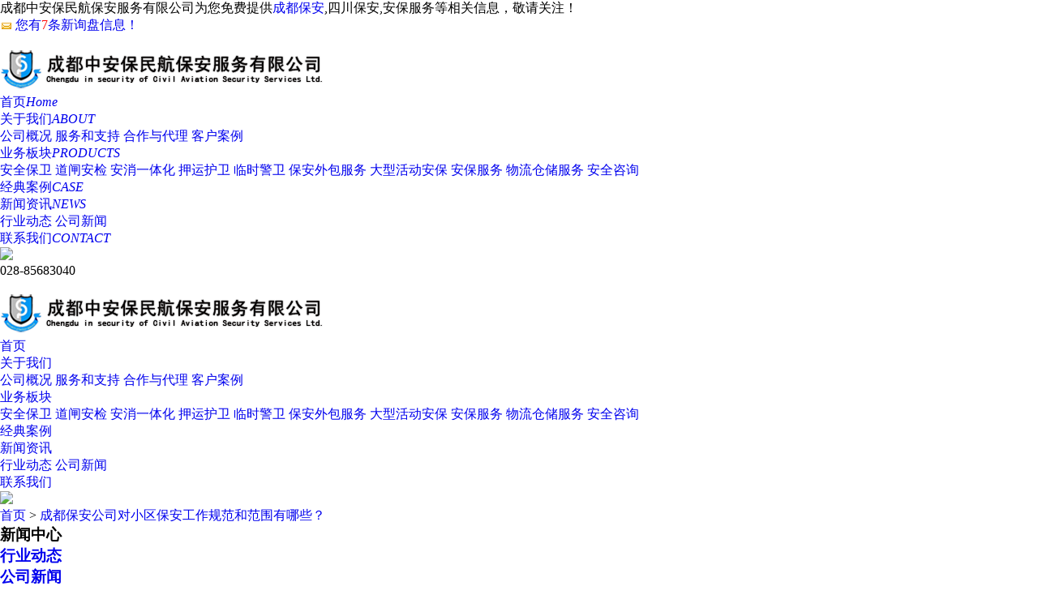

--- FILE ---
content_type: text/html
request_url: http://www.sccdzab.com/news127146.html
body_size: 7708
content:
<!DOCTYPE html>
<html lang="zh-CN">

<head>
    <meta charset="UTF-8">
    <meta name="renderer" content="webkit|ie-comp|ie-stand">
    <meta http-equiv="X-UA-Compatible" content="IE=Edge">
    <meta name="viewport"
        content="width=device-width, initial-scale=1, maximum-scale=1, minimum-scale=1, user-scalable=no">
    <meta http-equiv="Cache-Control" content="no-transform" />
    <meta name="applicable-device" content="pc,wap">
    <meta name="MobileOptimized" content="width" />
    <meta name="HandheldFriendly" content="true" />
    <title>成都保安公司对小区保安工作规范和范围有哪些？ -- 成都中安保民航保安服务有限公司</title>
    <meta name="keywords" content="成都保安公司" />
    <script type="text/javascript" src="/template/365ZWP22021506-1/js/jquery-1.12.4.min.js"></script>
    <link rel="stylesheet" href="/template/365ZWP22021506-1/css/style.css">
    <link rel="stylesheet" href="/template/365ZWP22021506-1/css/swiper.min.css">
    <link rel="stylesheet" href="/template/365ZWP22021506-1/css/font-awesome.min.css">
    <script type="text/javascript" src="/template/365ZWP22021506-1/js/main.js"></script>
    <script type="text/javascript" src="/template/365ZWP22021506-1/js/superslide.js"></script>
    <script type="text/javascript" src="/template/365ZWP22021506-1/js/swiper.min.js"></script>
<script>
(function(){
    var bp = document.createElement('script');
    var curProtocol = window.location.protocol.split(':')[0];
    if (curProtocol === 'https') {
        bp.src = 'https://zz.bdstatic.com/linksubmit/push.js';
    }
    else {
        bp.src = 'http://push.zhanzhang.baidu.com/push.js';
    }
    var s = document.getElementsByTagName("script")[0];
    s.parentNode.insertBefore(bp, s);
})();
</script></head>

<body>
    <div class="header" id="header">
    <div id="ftop" class="clearfix">
        <div class="center">
            <div class="fl">成都中安保民航保安服务有限公司为您免费提供<a href="/">成都保安</a>,四川保安,安保服务等相关信息，敬请关注！</div>
            <div class="fr"><script type="text/javascript" src="http://webapi.gcwl365.com/msg/msgstat.ashx?shopid=3031"></script></div>
        </div>
    </div>
    <div class="head_top clearfix">
        <div class="m_center">
            <div class="text clearfix">
                <div class="logo"><a href="/" title="成都中安保民航保安服务有限公司"><img src="/img.ashx?shopid=3031&file=logo.png" alt="成都中安保民航保安服务有限公司"></a> </div>
                <div class="nav">
                    <ul>
                        <li class="active"><a href="/" title="首页" rel="nofollow">首页<i>Home</i></a></li>

                        <li> <a href="/about.html" title="关于我们" rel="nofollow">关于我们<i>ABOUT</i></a>

                            <div class="v_list">
                                
                                <a title="公司概况" href="/about.html" rel="nofollow">公司概况</a>
                                
                                <a title="服务和支持" href="/about4218.html" rel="nofollow">服务和支持</a>
                                
                                <a title="合作与代理" href="/about4219.html" rel="nofollow">合作与代理</a>
                                
                                <a title="客户案例" href="/about4220.html" rel="nofollow">客户案例</a>
                                

                            </div>

                        </li>

                        <li> <a href="/product.html" title="业务板块" rel="nofollow">业务板块<i>PRODUCTS</i></a>

                            <div class="v_list">
                                
                                <a title="安全保卫" href="/protype16480.html">安全保卫</a>
                                
                                <a title="道闸安检" href="/protype116755.html">道闸安检</a>
                                
                                <a title="安消一体化" href="/protype116756.html">安消一体化</a>
                                
                                <a title="押运护卫" href="/protype116757.html">押运护卫</a>
                                
                                <a title="临时警卫" href="/protype16477.html">临时警卫</a>
                                
                                <a title="保安外包服务" href="/protype16479.html">保安外包服务</a>
                                
                                <a title="大型活动安保" href="/protype16478.html">大型活动安保</a>
                                
                                <a title="安保服务" href="/pro1type16471.html">安保服务</a>
                                
                                <a title="物流仓储服务" href="/protype16476.html">物流仓储服务</a>
                                
                                <a title="安全咨询" href="/protype16475.html">安全咨询</a>
                                

                            </div>

                        </li>

                        <li> <a href="/about4220.html" title="经典案例" rel="nofollow">经典案例<i>CASE</i></a>

                        </li>

                        <li> <a href="/news.html" title="新闻资讯" rel="nofollow">新闻资讯<i>NEWS</i></a>

                            <div class="v_list">

                                
                                <a title="行业动态" href="/newstype2901.html" rel="nofollow">行业动态</a>
                                
                                <a title="公司新闻" href="/newstype2902.html" rel="nofollow">公司新闻</a>
                                

                            </div>

                        </li>

                        <li> <a href="/contact.html" title="联系我们" rel="nofollow">联系我们<i>CONTACT</i></a>

                        </li>

                    </ul>
                </div>
                <script type="text/javascript">
                    $(".nav li").hover(function () {
                        // $(this).toggleClass("active").siblings('.nav li').removeClass("active");//切换图标
                        $(this).children(".nav .v_list").slideToggle(150).siblings("#app_menu .v_list").slideUp(150);
                    });
                </script>
                <div class="tel"> <img
                            src="/template/365ZWP22021506-1/images/tel.png">
                        <p>028-85683040</p>
                   
                </div>
            </div>
        </div>
    </div>
</div>
<div class="m_header">
    <div class="m_head_content">
        <div class="m_head_logo"> <a href="/" title="成都中安保民航保安服务有限公司"><img src="/img.ashx?shopid=3031&file=logo.png" alt="成都中安保民航保安服务有限公司"></a>  </div>
        <div class="menu" id="menu"> <i class="fa fa-list-ul"></i> </div>
    </div>
    <div class="app_menu" id="app_menu">
        <ul>
            <li class="active"><a href="/" title="首页" rel="nofollow"><span>首页</span></a></li>

            <li class="on"> <a href="/about.html" title="关于我们" rel="nofollow"><span>关于我们</span></a></li>
            <div class="v_list">
                
                <a title="公司概况" href="/about.html" rel="nofollow">公司概况</a>
                
                <a title="服务和支持" href="/about4218.html" rel="nofollow">服务和支持</a>
                
                <a title="合作与代理" href="/about4219.html" rel="nofollow">合作与代理</a>
                
                <a title="客户案例" href="/about4220.html" rel="nofollow">客户案例</a>
                

            </div>
            <li class="on"> <a href="/product.html" title="业务板块" rel="nofollow"><span>业务板块</span></a></li>
            <div class="v_list">
                
                <a title="安全保卫" href="/protype16480.html">安全保卫</a>
                
                <a title="道闸安检" href="/protype116755.html">道闸安检</a>
                
                <a title="安消一体化" href="/protype116756.html">安消一体化</a>
                
                <a title="押运护卫" href="/protype116757.html">押运护卫</a>
                
                <a title="临时警卫" href="/protype16477.html">临时警卫</a>
                
                <a title="保安外包服务" href="/protype16479.html">保安外包服务</a>
                
                <a title="大型活动安保" href="/protype16478.html">大型活动安保</a>
                
                <a title="安保服务" href="/pro1type16471.html">安保服务</a>
                
                <a title="物流仓储服务" href="/protype16476.html">物流仓储服务</a>
                
                <a title="安全咨询" href="/protype16475.html">安全咨询</a>
                

            </div>
            <li> <a href="/about4220.html" title="经典案例" rel="nofollow"><span>经典案例</span></a>

            </li>

            <li class="on"> <a href="/news.html" title="新闻资讯" rel="nofollow"><span>新闻资讯</span></a></li>

            <div class="v_list">

                
                <a title="行业动态" href="/newstype2901.html" rel="nofollow">行业动态</a>
                
                <a title="公司新闻" href="/newstype2902.html" rel="nofollow">公司新闻</a>
                

            </div>
            <li> <a href="/contact.html" title="联系我们" rel="nofollow"><span>联系我们</span></a>

            </li>
        </ul>
    </div>
    <script type="text/javascript">
        $("#menu").on('click', function (event) {
            if ($("#app_menu").css("display") == "none") {
                $("#app_menu").slideDown(600);
            } else {
                $("#app_menu").slideUp(600);
            }
        });
        $("#app_menu li").eq(1).addClass('on');
        $("#app_menu li").click(function () {
            $(this).toggleClass("active").siblings('#app_menu li').removeClass("active");//切换图标
            $(this).next("#app_menu .v_list").slideToggle(500).siblings("#app_menu .v_list").slideUp(500);
        });
    </script>
</div>
    <div class="nbanr"><img src="/template/365ZWP22021506-1/images/1642039674299668.jpg" width="100%"></div>
    <div class="main about_main">
        <div class="currson clearfix">
            <div class="center">
                <div class="text">
                    <p><a href="/">首页</a> &gt; <a href="news127146.html">成都保安公司对小区保安工作规范和范围有哪些？</a></p>
                </div>
            </div>
        </div>
        <div class="pro_text">
            <div class="center">
                <div class="box clearfix">
                    <div class="fl">
                        <div class="page_title">
                            <h3>新闻中心</h3>
                        </div>
                        <div class="page_tit clearfix">
                            
                            <h3><a title="行业动态" href="/newstype2901.html" rel="nofollow">行业动态</a></h3>
                            
                            <h3><a title="公司新闻" href="/newstype2902.html" rel="nofollow">公司新闻</a></h3>
                            
                        </div>
                        
                    </div>

                    <div class="fr">
                        <div class="pa_title clearfix">
                            <h1>成都保安公司对小区保安工作规范和范围有哪些？</h1>
                        </div>
                        <div class="desc"> <span>来源：http://www.sccdzab.com/news127146.html</span> <span class="last">发布时间：2019-09-02 10:58:00</span>
                        </div>
                        <div class="page_content content clearfix reimg">
                            <p>成都保安公司对小区保安工作规范和范围有哪些？</p><p>我们每日在进出小区的时候，都会看小区门口站着成都保安公司的员工，他们来检查车辆是否放行，也会对进出的行人进行检查，看有没有可疑人员。物业保安分成门岗保安、监控保安和巡逻保安，一般这些职责都需要由几面保安共同轮班来完成。而门岗保安主要负责外来人员和车辆进出时所盘查的，只有盘问清楚后依旧无法进入小区的人和车辆应礼貌的拦截，对能进入小区的车辆以及访客做好登记记录，防止推销人员或者小贩进入小区，影响着小区居民的生活，对于那些携带物品的人员应严厉检查，而危险物品一律不能进入小区。</p><p>注意，监控中心的保安必须在使用监控设备前应有一定的了解，在值班室内，监控小区每一个地方的动态，若发现治安有异常应及时向上级领导汇报，对监控室的资料不能泄露出去，不允许闲杂人员进入监控室。</p><p>巡逻岗的保安应每天对小区内的安防状况进行检查，在巡逻过程中若是发现可疑人物在小区内转，应劝离小区，一旦发现住户搭建违章建筑或在公共地区摆放物品，应及时向领导反映，对小区内的绿化、公共设施以及停车场内的治安都应每天巡逻。</p><p>物业保安也可以接受业主的意见，将这些反馈给服务中心区处理，这样就能为业主排除忧愁,解除困难，而物业保安也早已成为我们生活中的一部分了，他们能够维持着小区的安全，也能为业主带来更多的便利，让我们的生活质量不断的提高。</p><p>公司现有在职保安员工千余名，我公司不但拥有全封闭式的军事化培训基地，同时还可根据不同用户的需求进行针对性的培训服务，在一些大型活动的安全保卫工作中有着一套完整的管理体系。</p>
                        </div>
                        <div class="tagg">
                            <b>相关标签：</b><a href='/news.html?key=成都保安公司'>成都保安公司</a>,
                        </div>
                        <div class="show_pages clearfix">
                            <p>上一篇：<a href='news136791.html' title="成都保安公司告诉你保安员主要负责事项">成都保安公司告诉你保安员主要负责事项</a></p>
                            <p>下一篇：<a href='news100683.html'>四川保安应知道的逃生常识</a></p>
                        </div>
                        <div class="show_title clearfix none_768">
                            <h3>相关新闻</h3>
                        </div>
                        <div class="page_content clearfix none_768">
                            <div class="artlist clearfix">
                                <ul>
                                    
                                    <li>
                                        <div class="item">
                                            <div class="new_time"> <span>12/31</span>
                                                <p>2019</p>
                                            </div>
                                            <div class="text"> <a href="/news305592.html" title="成都保安公司浅析办公楼保安应该注意的几个事项">成都保安公司浅析办公楼保安应该注意的几个事项</a>
                                                <p>成都保安公司浅析办公楼保安应该注意的几个事项保安是我们生活之...</p>
                                            </div>
                                        </div>
                                        <div class="libg"></div>
                                    </li>
                                    
                                    <li>
                                        <div class="item">
                                            <div class="new_time"> <span>10/12</span>
                                                <p>2019</p>
                                            </div>
                                            <div class="text"> <a href="/news144679.html" title="成都保安公司介绍辅警和协警有什么区别">成都保安公司介绍辅警和协警有什么区别</a>
                                                <p>成都保安公司介绍辅警和协警有什么区别1、定位不同：协警的定位...</p>
                                            </div>
                                        </div>
                                        <div class="libg"></div>
                                    </li>
                                    
                                    <li>
                                        <div class="item">
                                            <div class="new_time"> <span>09/23</span>
                                                <p>2019</p>
                                            </div>
                                            <div class="text"> <a href="/news136791.html" title="成都保安公司告诉你保安员主要负责事项">成都保安公司告诉你保安员主要负责事项</a>
                                                <p>成都保安公司告诉你保安员主要负责事项1．维持公司办公场所内外...</p>
                                            </div>
                                        </div>
                                        <div class="libg"></div>
                                    </li>
                                    
                                    <li>
                                        <div class="item">
                                            <div class="new_time"> <span>09/02</span>
                                                <p>2019</p>
                                            </div>
                                            <div class="text"> <a href="/news127146.html" title="成都保安公司对小区保安工作规范和范围有哪些？">成都保安公司对小区保安工作规范和范围有哪些？</a>
                                                <p>成都保安公司对小区保安工作规范和范围有哪些？我们每日在进出小...</p>
                                            </div>
                                        </div>
                                        <div class="libg"></div>
                                    </li>
                                    
                                    <li>
                                        <div class="item">
                                            <div class="new_time"> <span>01/05</span>
                                                <p>2017</p>
                                            </div>
                                            <div class="text"> <a href="/news36043.html" title="成都保安公司为你介绍安保">成都保安公司为你介绍安保</a>
                                                <p>成都保安公司为你介绍安保：【词语】：安保
【注音】：ān b...</p>
                                            </div>
                                        </div>
                                        <div class="libg"></div>
                                    </li>
                                    
                                    <li>
                                        <div class="item">
                                            <div class="new_time"> <span>12/23</span>
                                                <p>2016</p>
                                            </div>
                                            <div class="text"> <a href="/news36041.html" title="成都保安公司为你介绍保安">成都保安公司为你介绍保安</a>
                                                <p>成都保安公司为你介绍保安：
保安，即 “保一方平安” 之意，...</p>
                                            </div>
                                        </div>
                                        <div class="libg"></div>
                                    </li>
                                    
    
                                </ul>
                            </div>
                        </div>
                        <div class="show_title clearfix none_768">
                            <h3>相关业务</h3>
                        </div>
                        <div class="page_content clearfix none_768">
                            <div class="prolist clearfix">
                                <ul>
                                    
                                </ul>
                            </div>
                        </div>
                    </div>
                </div>
            </div>
        </div>
    </div>

    <div class="footer">
    <div class="center">
        <div class="box clearfix">
            <div class="text1">
                <h3>成都中安保民航保安服务有限公司</h3>
                <p> <span>903295490@qq.com</span> <span>028-85683040</span> <span></span> <span>
                        成都市双流县西航港街道航枢二路565号</span> </p>

            </div>
            <div class="text2 none_768">
                <h3>底部导航</h3>
                <ul class='foot_nav'>
                    <li><a href="/" rel="nofollow" title="网站首页">网站首页</a></li>
                    <li> <a href="/about.html" title="关于我们" rel="nofollow">关于我们</a></li>
                    <li> <a href="/product.html" title="业务板块" rel="nofollow">业务板块</a></li>
                    <li> <a href="/news.html" title="新闻动态" rel="nofollow">新闻动态</a></li>
                    <li> <a href="/case.html" title="案例展示" rel="nofollow">案例展示</a></li>
                    <li> <a href="/contact.html" title="联系我们" rel="nofollow">联系我们</a></li>
                    <li> <a href="/sitemap.html" title="网站地图">网站地图</a></li>
                    <li> <a href="/sitemap.xml" title="XML">XML</a></li>
                </ul>
            </div>
            <div class="text3">
                <h3>微信二维码</h3>
                <span> <img src="/img.ashx?shopid=3031&file=" /></span>
                <p> 我们真诚与您合作，竭诚为您服务！ </p>
            </div>
        </div>
    </div>
</div>
<div class="copyright clearfix none_768">
    <p> Copyright&copy;<span id="target">www.sccdzab.com</span>
        ( <span id="btn" data-clipboard-action="copy" data-clipboard-target="#target" onclick='copyURL("#btn")'
            style="cursor:pointer">点击复制</span> )成都中安保民航保安服务有限公司
    </p>
    <p>成都保安哪家好？四川保安报价是多少？安保服务质量怎么样？成都中安保民航保安服务有限公司专业承接成都保安,四川保安,安保服务,成都保安公司,四川保安公司,电话:028-85683040</p>
    <p>
        技术支持：&nbsp;&nbsp;<a href=" " rel="nofollow" target="_blank">成都广搜天下</a>
    </p>
    <p></p>

</div>


<div class="footer-fix">
    <ul class="clearfix">
        <li><a href="/"><i class="i1"></i>网站首页</a></li>
        <li><a href="tel:028-85683040"><i class="i3"></i>电话咨询</a></li>
        <li><a href="http://webapi.gcwl365.com/msg/message.aspx?tpltype=1&errollparam=3031_0_0&backbtn=1"><i class="i2"></i>咨询留言</a></li>
        <li><a href="http://api.map.baidu.com/marker?location=30.5518222180327,103.974535041109&title=我的位置&content=成都中安保民航保安服务有限公司&output=html"><i class="i4"></i>一键导航</a></li>
        
    </ul>
</div>
<script src="/template/365ZWP22021506-1/js/clipboard.min.js"></script>
<script type="text/javascript">
    function copyURL(id) {
        var clipboard = new ClipboardJS("#btn");
        clipboard.on('success', function () {
            alert('复制成功，去粘贴看看吧！')
        })
        clipboard.on('error', function (e) {
            alert("复制失败！请手动复制")
        });
    }
</script>
<script type="text/javascript" src="http://webapi.gcwl365.com/msg/message/messagesend.js?+Math.random()"
    id="SendMessageScript" cid="3031" mobile="028-85683040" bcolor="#333"></script>
</body>

</html>